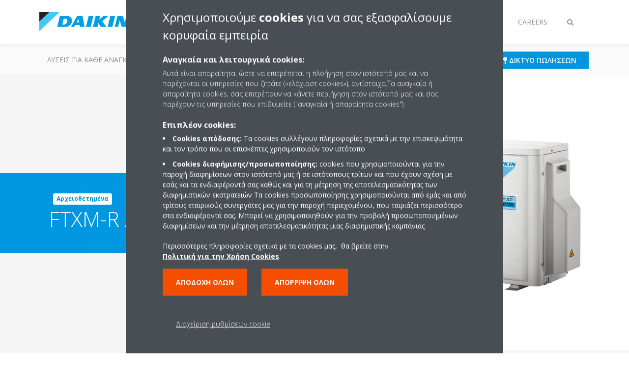

--- FILE ---
content_type: text/html;charset=utf-8
request_url: https://www.cyprus.daikineurope.com/el_cy/products/product.html/ftxm-r---2mxm-n9.html
body_size: 100169
content:

<!DOCTYPE html>
<html lang="el" data-segments="4" data-hide-segment-cta-buttons="false">
    <head>
    <meta charset="UTF-8"/>
    
        <title>FTXM-R / 2MXM-N9 | Daikin</title>
    
    
    
    <meta name="template" content="product-page"/>
    <meta name="viewport" content="width=device-width, initial-scale=1"/>
    

    
    
<script defer="defer" type="text/javascript" src="/.rum/@adobe/helix-rum-js@%5E2/dist/rum-standalone.js"></script>
<link rel="canonical" href="https://www.cyprus.daikineurope.com/el_cy/products/product.html/FTXM-R---2MXM-N9.html"/>

    

    


    
    
    <link rel="stylesheet" href="/etc.clientlibs/daikin/clientlibs/clientlib-base.lc-8ab604126fd2e4e2227a7c7404671f6d-lc.min.css" type="text/css">



    
    
    <link rel="preload stylesheet" as="style" href="/etc.clientlibs/settings/wcm/designs/amplexor-commons/clientlibs/open-sans-font.lc-379d7b0642748e0de800d841d1bc664f-lc.min.css" type="text/css">



    

    
    



    <link href="https://d1azc1qln24ryf.cloudfront.net/186965/DaikinInternet/style-cf.css" rel="stylesheet" type="text/css"/>


<link rel="apple-touch-icon" sizes="180x180" href="/etc.clientlibs/daikin/clientlibs/clientlib-internet-site/resources/images/app-icon/apple-touch-icon.png"/>
<link rel="icon" type="image/png" sizes="32x32" href="/etc.clientlibs/daikin/clientlibs/clientlib-internet-site/resources/images/app-icon/favicon-32x32.png"/>
<link rel="icon" type="image/png" sizes="16x16" href="/etc.clientlibs/daikin/clientlibs/clientlib-internet-site/resources/images/app-icon/favicon-16x16.png"/>
<link rel="manifest" href="/etc.clientlibs/daikin/clientlibs/clientlib-internet-site/resources/images/app-icon/site.webmanifest"/>
<link rel="mask-icon" href="/etc.clientlibs/daikin/clientlibs/clientlib-internet-site/resources/images/app-icon/safari-pinned-tab.svg" color="#0097e0"/>
<link rel="shortcut icon" href="/etc.clientlibs/daikin/clientlibs/clientlib-internet-site/resources/images/app-icon/favicon.ico"/>
<meta name="msapplication-TileColor" content="#2d89ef"/>
<meta name="msapplication-config" content="/etc.clientlibs/daikin/clientlibs/clientlib-internet-site/resources/images/app-icon/browserconfig.xml"/>
<meta name="theme-color" content="#ffffff"/>


    <meta name="title" content="FTXM-R / 2MXM-N9 | Daikin"/>
    <meta name="description" content="FTXM-R / 2MXM-N9"/>
    <meta name="og:title" content="FTXM-R / 2MXM-N9 | Daikin"/>
    
    <meta property="og:url" content="https://www.cyprus.daikineurope.com/el_cy/products/product.html/FTXM-R---2MXM-N9.html"/>
    <meta property="og:locale" content="el"/>
    <meta property="og:type" content="website"/>
    <meta property="og:image" content="https://my.daikin.eu/content/dam/MDM/Pictures/Split/OutdoorUnits/Packshots/2MXM40-50N9.tif/_jcr_content/renditions/cq5dam.web.1280.1280.jpeg"/>



    <style>
        .async-hide {
            opacity: 0 !important;
        }
    </style>
    <script>
        ;(function (a, s, y, n, c, h, i, d, e) {
            s.className += " " + y
            h.end = i = function () {
                s.className = s.className.replace(RegExp(" ?" + y), "")
            }
            ;(a[n] = a[n] || []).hide = h
            setTimeout(function () {
                i()
                h.end = null
            }, c)
        })(window, document.documentElement, "async-hide", "dataLayer", 2000, {
            'GTM\u002DNVSRQQW': true,
        })
    </script>
    <script>
        ;(function (w, d, s, l, i) {
            w[l] = w[l] || []
            w[l].push({ "gtm.start": new Date().getTime(), event: "gtm.js" })
            var f = d.getElementsByTagName(s)[0],
                j = d.createElement(s),
                dl = l != "dataLayer" ? "&l=" + l : ""
            j.async = true
            j.src = "//www.googletagmanager.com/gtm.js?id=" + i + dl
            f.parentNode.insertBefore(j, f)
        })(window, document, "script", "dataLayer", 'GTM\u002DNVSRQQW')
    </script>








    
    
    
    <link rel="preload stylesheet" as="style" href="/etc.clientlibs/daikin/clientlibs/clientlibs-webpack-global.lc-256c7c3607a41444b37f335ce21a1aff-lc.min.css" type="text/css">



    
    
    <link rel="preload stylesheet" as="style" href="/etc.clientlibs/daikin/clientlibs/clientlibs-webpack-common.lc-a0edc3c638e28d2fa3c636a52c14c00c-lc.min.css" type="text/css">




    
    
    
    <script defer src="/etc.clientlibs/daikin/clientlibs/clientlibs-webpack-runtime.lc-e62f382b0d3ee4286b774d934a04a964-lc.min.js"></script>



    
    
    <script defer src="/etc.clientlibs/daikin/clientlibs/clientlibs-webpack-vendor.lc-8bf807181b1108f238cd8c20166735fa-lc.min.js"></script>



    
    
    <script defer src="/etc.clientlibs/daikin/clientlibs/clientlibs-webpack-global.lc-a7d0df5422228dd11e8e6e3786913240-lc.min.js"></script>



    
    
    <script defer src="/etc.clientlibs/daikin/clientlibs/clientlibs-webpack-common.lc-322306857aad9e287246fe7b834e8ed1-lc.min.js"></script>




    
    
    
    <link rel="preload stylesheet" as="style" href="/etc.clientlibs/daikin/clientlibs/clientlibs-webpack-internet.lc-aead01297d5ca193250d5668b339f18d-lc.min.css" type="text/css">
<script defer src="/etc.clientlibs/daikin/clientlibs/clientlibs-webpack-internet.lc-845096b53a4c2f8bfd5d9f93e4e70270-lc.min.js"></script>




    
    



    
    
    

    

    
    
<script src="/etc.clientlibs/daikin/clientlibs/clientlib-internet-dependencies.lc-8d3c207f8229668331096a25ff67153a-lc.min.js"></script>



    
    
<link rel="stylesheet" href="/etc.clientlibs/daikin/clientlibs/clientlib-internet-dependencies.lc-d41d8cd98f00b204e9800998ecf8427e-lc.min.css" type="text/css">
<link rel="stylesheet" href="/etc.clientlibs/daikin/clientlibs/clientlib-internet-site.lc-7a92d7be1fa4bcb5b05dd0025c45e7e7-lc.min.css" type="text/css">



    

    
    <meta name="store-config" content="{&#34;storeView&#34;:&#34;products-el_gr&#34;,&#34;graphqlEndpoint&#34;:&#34;/api/graphql&#34;,&#34;graphqlMethod&#34;:&#34;GET&#34;,&#34;headers&#34;:{&#34;Store&#34;:&#34;products-el_gr&#34;},&#34;locale&#34;:&#34;el-gr&#34;,&#34;storeRootUrl&#34;:&#34;/el_cy.html&#34;,&#34;enableClientSidePriceLoading&#34;:false}">
    
</head>
    <body class="productpage page basicpage" id="page-4a5b17d9d9" data-store-view="products-el_gr" data-store-root-url="/el_cy.html" data-graphql-endpoint="/api/graphql" data-graphql-method="GET" data-http-headers="{Store=[Ljava.lang.String;@15f279e7}">
        
        
        
            <noscript>
    <iframe src="//www.googletagmanager.com/ns.html?id=GTM-NVSRQQW" height="0" width="0" style="display: none; visibility: hidden"></iframe>
</noscript>

            

<div class="cmp-page__skiptomaincontent">
    <a class="cmp-page__skiptomaincontent-link" href="#main-content">Skip to main content</a>
</div>

    
<link rel="stylesheet" href="/etc.clientlibs/core/wcm/components/page/v2/page/clientlibs/site/skiptomaincontent.lc-696ce9a06faa733b225ffb8c05f16db9-lc.min.css" type="text/css">




            



            
<div class="container-aem">

    
    
    
    <div id="container-8b7fd40521" class="cmp-container">
        
        <div class="navigation"><div class="navigation-bar js-navigation-bar">
    <div class="navigation-bar__content container js-navbar-content">
    <button type="button" class="navigation-bar__button navigation-bar__button--mobile-menu hidden--from-desktop" aria-expanded="false">
        <span class="sr-only">Εναλλαγή στην πλοήγηση</span>
        <svg viewBox="0 0 80 80" focusable="false" aria-hidden="true" class="svg-icon svg-icon--close">
            <path d="M73.77,40c0,1.85-1.5,3.35-3.35,3.35H9.57c-0.89,0-1.75-0.36-2.38-0.98C6.57,41.74,6.22,40.9,6.22,40 c0-1.85,1.5-3.35,3.35-3.35h60.85C72.27,36.65,73.77,38.15,73.77,40z M9.57,23.35h60.85c1.85,0,3.35-1.5,3.35-3.35 s-1.5-3.35-3.35-3.35H9.57c-1.85,0-3.35,1.5-3.35,3.35c0,0.9,0.35,1.74,0.97,2.37C7.82,22.99,8.68,23.35,9.57,23.35z M70.42,56.65 H9.57c-1.85,0-3.35,1.5-3.35,3.35c0,0.9,0.35,1.74,0.97,2.37c0.62,0.62,1.49,0.98,2.38,0.98h60.85c1.85,0,3.35-1.5,3.35-3.35 S72.27,56.65,70.42,56.65z"></path>
        </svg>
        <svg viewBox="0 0 80 80" focusable="false" aria-hidden="true" class="svg-icon svg-icon--open">
            <path d="M45.09,40l23.99-23.99c1.23-1.23,1.23-3.23,0-4.47c-0.62-0.62-1.42-0.93-2.23-0.93s-1.61,0.31-2.24,0.93 l-24.62,24.6l-24.61-24.6c-0.63-0.62-1.44-0.93-2.24-0.93c-0.81,0-1.61,0.31-2.23,0.93c-1.23,1.23-1.23,3.23,0.01,4.47L34.91,40 L10.92,63.99c-1.24,1.24-1.24,3.24-0.01,4.47c0.62,0.62,1.42,0.93,2.23,0.93c0.8,0,1.61-0.31,2.24-0.93l24.61-24.6l24.62,24.6 c0.63,0.62,1.43,0.93,2.24,0.93s1.61-0.31,2.23-0.93c1.23-1.24,1.23-3.24,0-4.47L45.09,40z"></path>
        </svg>
    </button>
    <div class="navigation-bar__mobile-segment-buttons hidden--from-desktop">
        
            <div data-segment="1">
                
<div class="xf-content-height">
    <div class="container-aem container">

    
    
    
    <div id="container-a1a9a246f2" class="cmp-container">
        
        <div class="cmp cmp-cta has-button--blue"><a id="cta-7485fb2db7" class="cmp-button cta-button" href="/el_cy/dealer-locator.html" target="_self">
    
    <span class="cmp-button__icon fa fa-map-pin" aria-hidden="true"></span>

    <span class="cmp-button__text">Δίκτυο πωλήσεων</span>
</a>


    

</div>

        
    </div>

</div>

</div>

            </div>
        
            <div data-segment="2">
                
<div class="xf-content-height">
    <div class="container-aem container">

    
    
    
    <div id="container-a1a9a246f2" class="cmp-container">
        
        <div class="cmp cmp-cta has-button--blue"><a id="cta-f93b9eafb0" class="cmp-button cta-button" href="https://my.daikin.eu/content/denv/en_US/login.html" target="_blank" analytics-id="cy_el_bportal-login">
    
    <span class="cmp-button__icon fa fa-user" aria-hidden="true"></span>

    <span class="cmp-button__text">Login</span>
</a>


    

</div>

        
    </div>

</div>

</div>

            </div>
        
            <div data-segment="3">
                
<div class="xf-content-height">
    <div class="container-aem container">

    
    
    
    <div id="container-a1a9a246f2" class="cmp-container">
        
        <div class="cmp cmp-cta has-button--blue"><a id="cta-63e78a2c28" class="cmp-button cta-button" href="https://my.daikin.eu/content/denv/en_US/login.html" target="_blank" analytics-id="cy_el_bportal-login">
    
    <span class="cmp-button__icon fa fa-user" aria-hidden="true"></span>

    <span class="cmp-button__text">Login</span>
</a>


    

</div>

        
    </div>

</div>

</div>

            </div>
        
            <div data-segment="4">
                
<div class="xf-content-height">
    <div class="container-aem container">

    
    
    
    <div id="container-a1a9a246f2" class="cmp-container">
        
        
        
    </div>

</div>

</div>

            </div>
        
    </div>
    <button type="button" class="navigation-bar__button navigation-bar__button--search js-navbar-search-button" aria-expanded="false">
        <span class="sr-only">Εναλλαγή στην αναζήτηση</span>
        <i class="fa fa-search fa-fw"></i>
        <i class="fa fa-times fa-fw"></i>
    </button>
    
        <a class="navigation-bar__brand" href="/el_cy/customers.html" data-segment="1">
            <img title="Logo" src="/etc.clientlibs/daikin/clientlibs/clientlib-internet-site/resources/images/logo/daikin-logo.svg" alt="Daikin logo"/>
        </a>
    
        <a class="navigation-bar__brand" href="/el_cy/installers.html" data-segment="2">
            <img title="Logo" src="/etc.clientlibs/daikin/clientlibs/clientlib-internet-site/resources/images/logo/daikin-logo.svg" alt="Daikin logo"/>
        </a>
    
        <a class="navigation-bar__brand" href="/el_cy/architects-consultants.html" data-segment="3">
            <img title="Logo" src="/etc.clientlibs/daikin/clientlibs/clientlib-internet-site/resources/images/logo/daikin-logo.svg" alt="Daikin logo"/>
        </a>
    
        <a class="navigation-bar__brand" href="/el_cy/careers.html" data-segment="4">
            <img title="Logo" src="/etc.clientlibs/daikin/clientlibs/clientlib-internet-site/resources/images/logo/daikin-logo.svg" alt="Daikin logo"/>
        </a>
    
    <div class="navigation-bar__menu">
        <div class="navigation-bar__mobile-main hidden--from-desktop">
            
    <ul class="navigation__list" data-segment="1" data-close-sibling-dropdown="true">
        
            <li>
                
                
                    <a href="/el_cy/solutions.html">Λύσεις για κάθε ανάγκη κλιματισμού</a>
                    <ul class="navigation__list" data-item-count="0">
                        
                    </ul>
                    
                
            </li>
        
            <li>
                
                
                    <a href="/el_cy/product-group.html">Ομάδες προϊόντων</a>
                    <ul class="navigation__list" data-item-count="0">
                        
                    </ul>
                    
                
            </li>
        
            <li>
                
                
                    <a href="/el_cy/products.html">Προϊόντα</a>
                    <ul class="navigation__list" data-item-count="0">
                        
                    </ul>
                    
                
            </li>
        
            <li>
                
                
                    <a href="/el_cy/customers/support.html">ΥΠΟΣΤΗΡΙΞΗ</a>
                    <ul class="navigation__list" data-item-count="0">
                        
                    </ul>
                    
                
            </li>
        
            <li>
                
                
                    <a href="/el_cy/daikin-blog.html">Daikin blog</a>
                    <ul class="navigation__list" data-item-count="0">
                        
                    </ul>
                    
                
            </li>
        
    </ul>
    <div class="navigation__cta" data-segment="1">
        
<div class="xf-content-height">
    <div class="container-aem container">

    
    
    
    <div id="container-a1a9a246f2" class="cmp-container">
        
        <div class="cmp cmp-cta has-button--blue"><a id="cta-7485fb2db7" class="cmp-button cta-button" href="/el_cy/dealer-locator.html" target="_self">
    
    <span class="cmp-button__icon fa fa-map-pin" aria-hidden="true"></span>

    <span class="cmp-button__text">Δίκτυο πωλήσεων</span>
</a>


    

</div>

        
    </div>

</div>

</div>

    </div>

    <ul class="navigation__list" data-segment="2" data-close-sibling-dropdown="true">
        
            <li>
                
                
                    <a href="/el_cy/solutions.html">Λύσεις για κάθε ανάγκη κλιματισμού</a>
                    <ul class="navigation__list" data-item-count="0">
                        
                    </ul>
                    
                
            </li>
        
            <li>
                
                
                    <a href="/el_cy/product-group.html">Ομάδες προϊόντων</a>
                    <ul class="navigation__list" data-item-count="0">
                        
                    </ul>
                    
                
            </li>
        
            <li>
                
                
                    <a href="/el_cy/products.html">Προϊόντα</a>
                    <ul class="navigation__list" data-item-count="0">
                        
                    </ul>
                    
                
            </li>
        
            <li>
                
                
                    <a href="/el_cy/installers/support.html">ΥΠΟΣΤΗΡΙΞΗ</a>
                    <ul class="navigation__list" data-item-count="0">
                        
                    </ul>
                    
                
            </li>
        
    </ul>
    <div class="navigation__cta" data-segment="2">
        
<div class="xf-content-height">
    <div class="container-aem container">

    
    
    
    <div id="container-a1a9a246f2" class="cmp-container">
        
        <div class="cmp cmp-cta has-button--blue"><a id="cta-f93b9eafb0" class="cmp-button cta-button" href="https://my.daikin.eu/content/denv/en_US/login.html" target="_blank" analytics-id="cy_el_bportal-login">
    
    <span class="cmp-button__icon fa fa-user" aria-hidden="true"></span>

    <span class="cmp-button__text">Login</span>
</a>


    

</div>

        
    </div>

</div>

</div>

    </div>

    <ul class="navigation__list" data-segment="3" data-close-sibling-dropdown="true">
        
            <li>
                
                
                    <a href="/el_cy/solutions.html">Λύσεις για κάθε ανάγκη κλιματισμού</a>
                    <ul class="navigation__list" data-item-count="0">
                        
                    </ul>
                    
                
            </li>
        
            <li>
                
                
                    <a href="/el_cy/product-group.html">Ομάδες προϊόντων</a>
                    <ul class="navigation__list" data-item-count="0">
                        
                    </ul>
                    
                
            </li>
        
            <li>
                
                
                    <a href="/el_cy/products.html">Προϊόντα</a>
                    <ul class="navigation__list" data-item-count="0">
                        
                    </ul>
                    
                
            </li>
        
            <li>
                
                
                    <a href="/el_cy/architects-consultants/support.html">ΥΠΟΣΤΗΡΙΞΗ</a>
                    <ul class="navigation__list" data-item-count="0">
                        
                    </ul>
                    
                
            </li>
        
    </ul>
    <div class="navigation__cta" data-segment="3">
        
<div class="xf-content-height">
    <div class="container-aem container">

    
    
    
    <div id="container-a1a9a246f2" class="cmp-container">
        
        <div class="cmp cmp-cta has-button--blue"><a id="cta-63e78a2c28" class="cmp-button cta-button" href="https://my.daikin.eu/content/denv/en_US/login.html" target="_blank" analytics-id="cy_el_bportal-login">
    
    <span class="cmp-button__icon fa fa-user" aria-hidden="true"></span>

    <span class="cmp-button__text">Login</span>
</a>


    

</div>

        
    </div>

</div>

</div>

    </div>

    <ul class="navigation__list" data-segment="4" data-close-sibling-dropdown="true">
        
            <li>
                
                
                    <a href="/el_CY/careers/vacancies.html"></a>
                    <ul class="navigation__list" data-item-count="0">
                        
                    </ul>
                    
                
            </li>
        
    </ul>
    <div class="navigation__cta" data-segment="4">
        
<div class="xf-content-height">
    <div class="container-aem container">

    
    
    
    <div id="container-a1a9a246f2" class="cmp-container">
        
        
        
    </div>

</div>

</div>

    </div>

        </div>
        <div class="navigation-bar__segments hidden--below-desktop">
            <ul>
                
                    <li>
                        <a href="/el_cy/customers.html" data-open-segment="1" class="segment-link">
                            <span>Πελάτες</span>
                        </a>
                    </li>
                
                    <li>
                        <a href="/el_cy/installers.html" data-open-segment="2" class="segment-link">
                            <span>Εγκαταστάτες</span>
                        </a>
                    </li>
                
                    <li>
                        <a href="/el_cy/architects-consultants.html" data-open-segment="3" class="segment-link">
                            <span>Αρχιτέκτονες και σύμβουλοι μηχανικοί</span>
                        </a>
                    </li>
                
                    <li>
                        <a href="/el_cy/careers.html" data-open-segment="4" class="segment-link">
                            <span>Careers</span>
                        </a>
                    </li>
                
            </ul>
        </div>
        <div class="navigation-bar__actions" data-close-sibling-dropdown="true">
            <nav class="language-selector dropdown" aria-label="Γλώσσα">
    
    <div class="dropdown__content dropdown__content--overlap--desktop">
        <ul>
            
        </ul>
    </div>
</nav>

            <div class="navigation-bar__segments--mobile hidden--from-desktop">
                
                    <button type="button" data-segment="1" class="dropdown__button" aria-expanded="false">
                        <span class="dropdown__button__text">Πελάτες</span>
                        <span class="dropdown__button__arrow"></span>
                    </button>
                    <div class="dropdown__content">
                        <ul>
                            
                                <li>
                                    <a href="/el_cy/customers.html" data-open-segment="1" class="segment-link">
                                        <span>Πελάτες</span>
                                    </a>
                                </li>
                            
                                <li>
                                    <a href="/el_cy/installers.html" data-open-segment="2" class="segment-link">
                                        <span>Εγκαταστάτες</span>
                                    </a>
                                </li>
                            
                                <li>
                                    <a href="/el_cy/architects-consultants.html" data-open-segment="3" class="segment-link">
                                        <span>Αρχιτέκτονες και σύμβουλοι μηχανικοί</span>
                                    </a>
                                </li>
                            
                                <li>
                                    <a href="/el_cy/careers.html" data-open-segment="4" class="segment-link">
                                        <span>Careers</span>
                                    </a>
                                </li>
                            
                        </ul>
                    </div>
                
                    <button type="button" data-segment="2" class="dropdown__button" aria-expanded="false">
                        <span class="dropdown__button__text">Εγκαταστάτες</span>
                        <span class="dropdown__button__arrow"></span>
                    </button>
                    <div class="dropdown__content">
                        <ul>
                            
                                <li>
                                    <a href="/el_cy/customers.html" data-open-segment="1" class="segment-link">
                                        <span>Πελάτες</span>
                                    </a>
                                </li>
                            
                                <li>
                                    <a href="/el_cy/installers.html" data-open-segment="2" class="segment-link">
                                        <span>Εγκαταστάτες</span>
                                    </a>
                                </li>
                            
                                <li>
                                    <a href="/el_cy/architects-consultants.html" data-open-segment="3" class="segment-link">
                                        <span>Αρχιτέκτονες και σύμβουλοι μηχανικοί</span>
                                    </a>
                                </li>
                            
                                <li>
                                    <a href="/el_cy/careers.html" data-open-segment="4" class="segment-link">
                                        <span>Careers</span>
                                    </a>
                                </li>
                            
                        </ul>
                    </div>
                
                    <button type="button" data-segment="3" class="dropdown__button" aria-expanded="false">
                        <span class="dropdown__button__text">Αρχιτέκτονες και σύμβουλοι μηχανικοί</span>
                        <span class="dropdown__button__arrow"></span>
                    </button>
                    <div class="dropdown__content">
                        <ul>
                            
                                <li>
                                    <a href="/el_cy/customers.html" data-open-segment="1" class="segment-link">
                                        <span>Πελάτες</span>
                                    </a>
                                </li>
                            
                                <li>
                                    <a href="/el_cy/installers.html" data-open-segment="2" class="segment-link">
                                        <span>Εγκαταστάτες</span>
                                    </a>
                                </li>
                            
                                <li>
                                    <a href="/el_cy/architects-consultants.html" data-open-segment="3" class="segment-link">
                                        <span>Αρχιτέκτονες και σύμβουλοι μηχανικοί</span>
                                    </a>
                                </li>
                            
                                <li>
                                    <a href="/el_cy/careers.html" data-open-segment="4" class="segment-link">
                                        <span>Careers</span>
                                    </a>
                                </li>
                            
                        </ul>
                    </div>
                
                    <button type="button" data-segment="4" class="dropdown__button" aria-expanded="false">
                        <span class="dropdown__button__text">Careers</span>
                        <span class="dropdown__button__arrow"></span>
                    </button>
                    <div class="dropdown__content">
                        <ul>
                            
                                <li>
                                    <a href="/el_cy/customers.html" data-open-segment="1" class="segment-link">
                                        <span>Πελάτες</span>
                                    </a>
                                </li>
                            
                                <li>
                                    <a href="/el_cy/installers.html" data-open-segment="2" class="segment-link">
                                        <span>Εγκαταστάτες</span>
                                    </a>
                                </li>
                            
                                <li>
                                    <a href="/el_cy/architects-consultants.html" data-open-segment="3" class="segment-link">
                                        <span>Αρχιτέκτονες και σύμβουλοι μηχανικοί</span>
                                    </a>
                                </li>
                            
                                <li>
                                    <a href="/el_cy/careers.html" data-open-segment="4" class="segment-link">
                                        <span>Careers</span>
                                    </a>
                                </li>
                            
                        </ul>
                    </div>
                
            </div>
            <div class="navigation-bar__actions__search-proxy">
                <button type="button" class="navigation-bar__button navigation-bar__button--search-proxy">
                    <span class="sr-only">Εναλλαγή στην αναζήτηση</span>
                    <i class="fa fa-search fa-fw"></i>
                    <i class="fa fa-times fa-fw"></i>
                </button>
            </div>
        </div>
    </div>
</div>

    <div class="navigation-bar__search js-navbar-search" role="search">
    <div class="container">
        <form id="general-search-block-form" class="form form--search" method="get" data-autocomplete-endpoint="/content/internet/internet-cy/el_CY/search_results" action="/el_cy/search_results.html">
            <div class="form__group">
                <label for="general-search-block" class="visually-hidden">Αναζήτηση</label>
                <input name="q" type="search" class="form__input" placeholder="Αναζήτηση" id="general-search-block" autocomplete="off"/>
                <button class="form__submit" type="submit">
                    <i class="fa fa-search"></i>
                    <span class="visually-hidden">Υποβολή</span>
                </button>
            </div>
        </form>
    </div>
</div>

    <nav class="navigation-bar__main js-navbar-main hidden--below-desktop" aria-label="Πρωταρχικό">
    <div class="navigation-bar__main__content container">
        
    <ul class="navigation__list" data-segment="1" data-close-sibling-dropdown="true">
        
            <li>
                
                
                    <a href="/el_cy/solutions.html">Λύσεις για κάθε ανάγκη κλιματισμού</a>
                    <ul class="navigation__list" data-item-count="0">
                        
                    </ul>
                    
                
            </li>
        
            <li>
                
                
                    <a href="/el_cy/product-group.html">Ομάδες προϊόντων</a>
                    <ul class="navigation__list" data-item-count="0">
                        
                    </ul>
                    
                
            </li>
        
            <li>
                
                
                    <a href="/el_cy/products.html">Προϊόντα</a>
                    <ul class="navigation__list" data-item-count="0">
                        
                    </ul>
                    
                
            </li>
        
            <li>
                
                
                    <a href="/el_cy/customers/support.html">ΥΠΟΣΤΗΡΙΞΗ</a>
                    <ul class="navigation__list" data-item-count="0">
                        
                    </ul>
                    
                
            </li>
        
            <li>
                
                
                    <a href="/el_cy/daikin-blog.html">Daikin blog</a>
                    <ul class="navigation__list" data-item-count="0">
                        
                    </ul>
                    
                
            </li>
        
    </ul>
    <div class="navigation__cta" data-segment="1">
        
<div class="xf-content-height">
    <div class="container-aem container">

    
    
    
    <div id="container-a1a9a246f2" class="cmp-container">
        
        <div class="cmp cmp-cta has-button--blue"><a id="cta-7485fb2db7" class="cmp-button cta-button" href="/el_cy/dealer-locator.html" target="_self">
    
    <span class="cmp-button__icon fa fa-map-pin" aria-hidden="true"></span>

    <span class="cmp-button__text">Δίκτυο πωλήσεων</span>
</a>


    

</div>

        
    </div>

</div>

</div>

    </div>

    <ul class="navigation__list" data-segment="2" data-close-sibling-dropdown="true">
        
            <li>
                
                
                    <a href="/el_cy/solutions.html">Λύσεις για κάθε ανάγκη κλιματισμού</a>
                    <ul class="navigation__list" data-item-count="0">
                        
                    </ul>
                    
                
            </li>
        
            <li>
                
                
                    <a href="/el_cy/product-group.html">Ομάδες προϊόντων</a>
                    <ul class="navigation__list" data-item-count="0">
                        
                    </ul>
                    
                
            </li>
        
            <li>
                
                
                    <a href="/el_cy/products.html">Προϊόντα</a>
                    <ul class="navigation__list" data-item-count="0">
                        
                    </ul>
                    
                
            </li>
        
            <li>
                
                
                    <a href="/el_cy/installers/support.html">ΥΠΟΣΤΗΡΙΞΗ</a>
                    <ul class="navigation__list" data-item-count="0">
                        
                    </ul>
                    
                
            </li>
        
    </ul>
    <div class="navigation__cta" data-segment="2">
        
<div class="xf-content-height">
    <div class="container-aem container">

    
    
    
    <div id="container-a1a9a246f2" class="cmp-container">
        
        <div class="cmp cmp-cta has-button--blue"><a id="cta-f93b9eafb0" class="cmp-button cta-button" href="https://my.daikin.eu/content/denv/en_US/login.html" target="_blank" analytics-id="cy_el_bportal-login">
    
    <span class="cmp-button__icon fa fa-user" aria-hidden="true"></span>

    <span class="cmp-button__text">Login</span>
</a>


    

</div>

        
    </div>

</div>

</div>

    </div>

    <ul class="navigation__list" data-segment="3" data-close-sibling-dropdown="true">
        
            <li>
                
                
                    <a href="/el_cy/solutions.html">Λύσεις για κάθε ανάγκη κλιματισμού</a>
                    <ul class="navigation__list" data-item-count="0">
                        
                    </ul>
                    
                
            </li>
        
            <li>
                
                
                    <a href="/el_cy/product-group.html">Ομάδες προϊόντων</a>
                    <ul class="navigation__list" data-item-count="0">
                        
                    </ul>
                    
                
            </li>
        
            <li>
                
                
                    <a href="/el_cy/products.html">Προϊόντα</a>
                    <ul class="navigation__list" data-item-count="0">
                        
                    </ul>
                    
                
            </li>
        
            <li>
                
                
                    <a href="/el_cy/architects-consultants/support.html">ΥΠΟΣΤΗΡΙΞΗ</a>
                    <ul class="navigation__list" data-item-count="0">
                        
                    </ul>
                    
                
            </li>
        
    </ul>
    <div class="navigation__cta" data-segment="3">
        
<div class="xf-content-height">
    <div class="container-aem container">

    
    
    
    <div id="container-a1a9a246f2" class="cmp-container">
        
        <div class="cmp cmp-cta has-button--blue"><a id="cta-63e78a2c28" class="cmp-button cta-button" href="https://my.daikin.eu/content/denv/en_US/login.html" target="_blank" analytics-id="cy_el_bportal-login">
    
    <span class="cmp-button__icon fa fa-user" aria-hidden="true"></span>

    <span class="cmp-button__text">Login</span>
</a>


    

</div>

        
    </div>

</div>

</div>

    </div>

    <ul class="navigation__list" data-segment="4" data-close-sibling-dropdown="true">
        
            <li>
                
                
                    <a href="/el_CY/careers/vacancies.html"></a>
                    <ul class="navigation__list" data-item-count="0">
                        
                    </ul>
                    
                
            </li>
        
    </ul>
    <div class="navigation__cta" data-segment="4">
        
<div class="xf-content-height">
    <div class="container-aem container">

    
    
    
    <div id="container-a1a9a246f2" class="cmp-container">
        
        
        
    </div>

</div>

</div>

    </div>

    </div>
</nav>

</div>
</div>
<main class="container-aem">

    
    
    
    <div id="main-content" class="cmp-container">
        
        <div class="product-header">





<div class="product-header__container product-header__container--has-image js-product-header">
    <div class="container">
        <div class="product-header__container-row row">
            <div class="product-header__content-container col-md-7">
                <div class="product-header__content">
                    <div class="image-and-text teaser">
                        <div class="cmp-teaser">
                            <div class="cmp-teaser__content">
                                <div class="cmp-teaser__pretitle">
                                    
                                    <span class="archived-label">Αρχειοθετημένα</span>
                                </div>
                                <h1 class="cmp-teaser__title">
                                    
                                    
                                    FTXM-R / 2MXM-N9
                                </h1>
                                
                                
                            </div>
                        </div>
                    </div>
                </div>
            </div>
            <div class="product-header__container-image col-md-5">
                <img class="lazyload col-md-12" alt="FTXM-R / 2MXM-N9" data-src="/content/dam/MDM/Pictures/Split/OutdoorUnits/Packshots/2MXM40-50N9.tif/jcr:content/renditions/cq5dam.web.1280.1280.jpeg"/>
                <div class="product-header__image-background hidden--from-tablet"></div>
            </div>
            <div class="product-header__image-background col-md-7 hidden--below-tablet"></div>
        </div>
    </div>
</div>
</div>
<div class="container-aem">

    
    
    
    <div id="content" class="cmp-container">
        
        <div class="share-block share-block--product js-share-block js-product-share"><span class="js-social-sticky-point sticky-point"></span>
<div class="cmp-share">
    <a href="mailto:?subject&#61;ftxm-r---2mxm-n9 | Daikin&amp;body&#61;%2Fel_cy%2Fproducts%2Fproduct.html%2Fftxm-r---2mxm-n9.html" target="_blank" class="cmp-share__link cmp-share__link--email" analytics-id="cy_el_knowledge-center-email-sharing">
        <i class="fa fa-fw fa-share in"></i>
        <i class="fa fa-fw fa-share out"></i>
    </a>
    <a href="https://www.facebook.com/sharer.php?u=%2Fel_cy%2Fproducts%2Fproduct.html%2Fftxm-r---2mxm-n9.html" target="_blank" class="cmp-share__link cmp-share__link--facebook" analytics-id="cy_el_knowledge-center-facebook-sharing">
        <i class="fa fa-fw fa-facebook in"></i>
        <i class="fa fa-fw fa-facebook out"></i>
    </a>
    <a href="https://twitter.com/intent/tweet?url=%2Fel_cy%2Fproducts%2Fproduct.html%2Fftxm-r---2mxm-n9.html" target="_blank" class="cmp-share__link cmp-share__link--twitter" analytics-id="cy_el_knowledge-center-twitter-sharing">
        <i class="fa fa-fw fa-twitter in"></i>
        <i class="fa fa-fw fa-twitter out"></i>
    </a>
    <a href="https://www.linkedin.com/shareArticle?mini=true&url=%2Fel_cy%2Fproducts%2Fproduct.html%2Fftxm-r---2mxm-n9.html" target="_blank" class="cmp-share__link cmp-share__link--linkedin" analytics-id="cy_el_knowledge-center-linkedin-sharing">
        <i class="fa fa-fw fa-linkedin in"></i>
        <i class="fa fa-fw fa-linkedin out"></i>
    </a>
</div>
</div>
<div class="product-features">
</div>
<div class="product-benefits">
</div>
<div class="product-picture-gallery">
</div>
<div class="product-specifications">
</div>
<div class="product-awards-gallery product-picture-gallery">
</div>
<div class="product-videos">
</div>
<div class="product-documents"><div class="product-documents__container background--gray-lightest js-product-documents">
    <div class="container">
        <div class="row">
            <div class="col-12 col-lg-10 offset-lg-1">
                <h2 class="product-documents__title heading1">Έγγραφα</h2>
            </div>
            <div class="col-12 col-md-10 offset-md-1">
                <div class="product-documents__content">
                    

                    <div class="product-documents__empty">
                        <p>
                            <i class="fa fa-exclamation-triangle"></i>
                            Sorry, we could not find any documents.
                        </p>
                    </div>
                </div>
            </div>
        </div>
    </div>
</div>
</div>

        
    </div>

</div>

        
    </div>

</main>
<div class="contact js-contact"><div class="skyline">
    <div class="skyline__windmill skyline__windmill--1"></div>
    <div class="skyline__windmill skyline__windmill--2"></div>
    <div class="skyline__windmill skyline__windmill--3"></div>
    <div class="skyline__windmill skyline__windmill--4"></div>
</div>
<div class="container aem-Grid--flip-rtl">
    
        <div data-segment="1">
            
<div class="xf-content-height">
    <div class="container-aem authorui-contact">

    
    <div id="container-3d9daf070e" class="cmp-container">
        


<div class="aem-Grid aem-Grid--12 aem-Grid--default--12 aem-Grid--phone--12 ">
    
    
        <div class="container-aem aem-GridColumn--default--none aem-GridColumn--phone--none aem-GridColumn--phone--12 aem-GridColumn aem-GridColumn--offset--phone--0 aem-GridColumn--offset--default--0 aem-GridColumn--default--4">

    
    
    
    <div id="container-27528fc9dc" class="cmp-container">
        
        <div class="title">
<div id="title-eb443eeabf" class="cmp-title">
    <h3 class="cmp-title__text">Βρείτε περισσότερες πληροφορίες</h3>
</div>

    

</div>
<div class="cmp cmp-cta has-button--secondary"><a id="cta-78d3f2fac0" class="cmp-button cta-button" href="/el_cy/customers/support.html" target="_self" analytics-id="cy_el_cy_el_contact_support">
    
    

    <span class="cmp-button__text">ΥΠΟΣΤΗΡΙΞΗ</span>
</a>


    

</div>
<div class="cmp cmp-cta has-button--secondary">


    

</div>

        
    </div>

</div>

    
        <div class="container-aem aem-GridColumn--default--none aem-GridColumn--phone--none aem-GridColumn--phone--12 aem-GridColumn aem-GridColumn--offset--phone--0 aem-GridColumn--offset--default--0 aem-GridColumn--default--4">

    
    
    
    <div id="container-3f1c54c76e" class="cmp-container">
        
        <div class="title">


    

</div>
<div class="cmp cmp-cta has-button--secondary">


    

</div>
<div class="cmp cmp-cta has-button--secondary">


    

</div>

        
    </div>

</div>

    
        <div class="container-aem aem-GridColumn--default--none aem-GridColumn--phone--none aem-GridColumn--phone--12 aem-GridColumn aem-GridColumn--offset--phone--0 aem-GridColumn--offset--default--0 aem-GridColumn--default--4">

    
    
    
    <div id="container-4037aa55cd" class="cmp-container">
        
        <div class="title">
<div id="title-cbc80f1e1b" class="cmp-title">
    <h3 class="cmp-title__text">Χρειαζεται βοήθεια?</h3>
</div>

    

</div>
<div class="cmp cmp-cta has-button--secondary"><a id="cta-c2e8c9f75a" class="cmp-button cta-button" href="/el_cy/contact.html" target="_self" analytics-id="cy_el_cy_el_contact_contact_us">
    
    

    <span class="cmp-button__text">Επικοινωνία</span>
</a>


    

</div>
<div class="cmp cmp-cta has-button--secondary">


    

</div>

        
    </div>

</div>

    
    
</div>

    </div>

    
</div>

</div>

        </div>
    
        <div data-segment="2">
            
<div class="xf-content-height">
    <div class="container-aem authorui-contact">

    
    <div id="container-3d9daf070e" class="cmp-container">
        


<div class="aem-Grid aem-Grid--12 aem-Grid--default--12 aem-Grid--phone--12 ">
    
    
        <div class="container-aem aem-GridColumn--default--none aem-GridColumn--phone--none aem-GridColumn--phone--12 aem-GridColumn aem-GridColumn--offset--phone--0 aem-GridColumn--offset--default--0 aem-GridColumn--default--4">

    
    
    
    <div id="container-27528fc9dc" class="cmp-container">
        
        <div class="title">
<div id="title-52bc049516" class="cmp-title">
    <h3 class="cmp-title__text">Βρείτε περισσότερες πληροφορίες</h3>
</div>

    

</div>
<div class="cmp cmp-cta has-button--secondary"><a id="cta-29533ce144" class="cmp-button cta-button" href="/el_cy/installers/support.html" target="_self" analytics-id="cy_el_cy_el_contact_support">
    
    

    <span class="cmp-button__text">ΥΠΟΣΤΗΡΙΞΗ</span>
</a>


    

</div>
<div class="cmp cmp-cta has-button--secondary">


    

</div>

        
    </div>

</div>

    
        <div class="container-aem aem-GridColumn--default--none aem-GridColumn--phone--none aem-GridColumn--phone--12 aem-GridColumn aem-GridColumn--offset--phone--0 aem-GridColumn--offset--default--0 aem-GridColumn--default--4">

    
    
    
    <div id="container-3f1c54c76e" class="cmp-container">
        
        <div class="title">


    

</div>
<div class="cmp cmp-cta has-button--secondary">


    

</div>
<div class="cmp cmp-cta has-button--secondary">


    

</div>

        
    </div>

</div>

    
        <div class="container-aem aem-GridColumn--default--none aem-GridColumn--phone--none aem-GridColumn--phone--12 aem-GridColumn aem-GridColumn--offset--phone--0 aem-GridColumn--offset--default--0 aem-GridColumn--default--4">

    
    
    
    <div id="container-4037aa55cd" class="cmp-container">
        
        <div class="title">
<div id="title-6c6c413da5" class="cmp-title">
    <h3 class="cmp-title__text">Χρειαζεται βοήθεια?</h3>
</div>

    

</div>
<div class="cmp cmp-cta has-button--secondary"><a id="cta-6eb80b2176" class="cmp-button cta-button" href="/el_cy/contact.html" target="_self" analytics-id="cy_el_cy_el_contact_contact_us">
    
    

    <span class="cmp-button__text">Επικοινωνία</span>
</a>


    

</div>
<div class="cmp cmp-cta has-button--secondary">


    

</div>

        
    </div>

</div>

    
    
</div>

    </div>

    
</div>

</div>

        </div>
    
        <div data-segment="3">
            
<div class="xf-content-height">
    <div class="container-aem authorui-contact">

    
    <div id="container-3d9daf070e" class="cmp-container">
        


<div class="aem-Grid aem-Grid--12 aem-Grid--default--12 aem-Grid--phone--12 ">
    
    
        <div class="container-aem aem-GridColumn--default--none aem-GridColumn--phone--none aem-GridColumn--phone--12 aem-GridColumn aem-GridColumn--offset--phone--0 aem-GridColumn--offset--default--0 aem-GridColumn--default--4">

    
    
    
    <div id="container-27528fc9dc" class="cmp-container">
        
        <div class="title">
<div id="title-07535a7884" class="cmp-title">
    <h3 class="cmp-title__text">Βρείτε περισσότερες πληροφορίες</h3>
</div>

    

</div>
<div class="cmp cmp-cta has-button--secondary"><a id="cta-0cc10e4d68" class="cmp-button cta-button" href="/el_cy/architects-consultants/support.html" target="_self" analytics-id="cy_el_cy_el_contact_support">
    
    

    <span class="cmp-button__text">ΥΠΟΣΤΗΡΙΞΗ</span>
</a>


    

</div>
<div class="cmp cmp-cta has-button--secondary">


    

</div>

        
    </div>

</div>

    
        <div class="container-aem aem-GridColumn--default--none aem-GridColumn--phone--none aem-GridColumn--phone--12 aem-GridColumn aem-GridColumn--offset--phone--0 aem-GridColumn--offset--default--0 aem-GridColumn--default--4">

    
    
    
    <div id="container-3f1c54c76e" class="cmp-container">
        
        <div class="title">


    

</div>
<div class="cmp cmp-cta has-button--secondary">


    

</div>
<div class="cmp cmp-cta has-button--secondary">


    

</div>

        
    </div>

</div>

    
        <div class="container-aem aem-GridColumn--default--none aem-GridColumn--phone--none aem-GridColumn--phone--12 aem-GridColumn aem-GridColumn--offset--phone--0 aem-GridColumn--offset--default--0 aem-GridColumn--default--4">

    
    
    
    <div id="container-4037aa55cd" class="cmp-container">
        
        <div class="title">
<div id="title-a4854b0201" class="cmp-title">
    <h3 class="cmp-title__text">Χρειαζεται βοήθεια?</h3>
</div>

    

</div>
<div class="cmp cmp-cta has-button--secondary"><a id="cta-c13950ec68" class="cmp-button cta-button" href="/el_cy/contact.html" target="_self" analytics-id="cy_el_cy_el_contact_contact_us">
    
    

    <span class="cmp-button__text">Επικοινωνία</span>
</a>


    

</div>
<div class="cmp cmp-cta has-button--secondary">


    

</div>

        
    </div>

</div>

    
    
</div>

    </div>

    
</div>

</div>

        </div>
    
        <div data-segment="4">
            
<div class="xf-content-height">
    <div class="container-aem authorui-contact">

    
    <div id="container-3d9daf070e" class="cmp-container">
        


<div class="aem-Grid aem-Grid--12 aem-Grid--default--12 aem-Grid--phone--12 ">
    
    
        <div class="container-aem aem-GridColumn--default--none aem-GridColumn--phone--none aem-GridColumn--phone--12 aem-GridColumn aem-GridColumn--offset--phone--0 aem-GridColumn--offset--default--0 aem-GridColumn--default--4">

    
    
    
    <div id="container-27528fc9dc" class="cmp-container">
        
        <div class="title">


    

</div>
<div class="cmp cmp-cta has-button--secondary">


    

</div>
<div class="cmp cmp-cta has-button--secondary">


    

</div>

        
    </div>

</div>

    
        <div class="container-aem aem-GridColumn--default--none aem-GridColumn--phone--none aem-GridColumn--phone--12 aem-GridColumn aem-GridColumn--offset--phone--0 aem-GridColumn--offset--default--0 aem-GridColumn--default--4">

    
    
    
    <div id="container-3f1c54c76e" class="cmp-container">
        
        <div class="title">
<div id="title-fffe797520" class="cmp-title">
    <h3 class="cmp-title__text">Χρειαζεται βοήθεια?</h3>
</div>

    

</div>
<div class="cmp cmp-cta has-button--secondary"><a id="cta-5c81ed1d45" class="cmp-button cta-button" href="/el_cy/contact.html" target="_self" analytics-id="cy_el_cy_el_contact_contact">
    
    

    <span class="cmp-button__text">Επικοινωνία</span>
</a>


    

</div>
<div class="cmp cmp-cta has-button--secondary">


    

</div>

        
    </div>

</div>

    
        <div class="container-aem aem-GridColumn--default--none aem-GridColumn--phone--none aem-GridColumn--phone--12 aem-GridColumn aem-GridColumn--offset--phone--0 aem-GridColumn--offset--default--0 aem-GridColumn--default--4">

    
    
    
    <div id="container-4037aa55cd" class="cmp-container">
        
        <div class="title">


    

</div>
<div class="cmp cmp-cta has-button--secondary">


    

</div>
<div class="cmp cmp-cta has-button--secondary">


    

</div>

        
    </div>

</div>

    
    
</div>

    </div>

    
</div>

</div>

        </div>
    
</div>
</div>
<div class="doormat"><div class="container" data-close-sibling-dropdown="true">
    
        <div data-segment="1">
            
<div class="xf-content-height">
    <div class="container-aem doormat">

    
    <div id="container-d66c101296" class="cmp-container">
        


<div class="aem-Grid aem-Grid--12 aem-Grid--default--12 aem-Grid--phone--12 ">
    
    
        <div class="container-aem aem-GridColumn--default--none aem-GridColumn--phone--none aem-GridColumn--phone--12 aem-GridColumn aem-GridColumn--offset--phone--0 aem-GridColumn--default--3 aem-GridColumn--offset--default--0">

    
    
    
    <div id="columncontainer-41389f397d" class="cmp-container">
        <div class="doormat-block">
            
            
                <div class="title">
<div id="title-e05035f18d" class="cmp-title">
    <h3 class="cmp-title__text">Ποιοι είμαστε</h3>
</div>

    

</div>

            
                <div class="container-aem">

    
    
    
    <div id="ctacontainer-e0fcf73495" class="cmp-container">
        
        <div class="cmp cmp-cta"><a id="cta-197f75dc9d" class="doormat-block__link" href="/el_cy/about.html" target="_self" analytics-id="cy_el_cy_el_doormat_about_daikin">
    Ποιοι είμαστε
</a>


    

</div>
<div class="cmp cmp-cta"><a id="cta-2001f7bd8d" class="doormat-block__link" href="/el_cy/about/daikin-brand.html" target="_self" analytics-id="cy_el_cy_el_doormat_daikin_brand">
    Η επωνυμία Daikin
</a>


    

</div>
<div class="cmp cmp-cta"><a id="cta-2a63e743e6" class="doormat-block__link" href="/el_cy/about/daikin-innovations.html" target="_self" analytics-id="cy_el_cy_el_doormat_leading_technologies">
    Κορυφαίες τεχνολογίες
</a>


    

</div>
<div class="cmp cmp-cta"><a id="cta-96f3ed656a" class="doormat-block__link" href="/el_cy/about/environmental-responsibility.html" target="_self" analytics-id="cy_el_cy_el_doormat_environmental_responsibility">
    Περιβαλλοντική υπευθυνότητα
</a>


    

</div>
<div class="cmp cmp-cta"><a id="cta-45dc69c4ff" class="doormat-block__link" href="/el_cy/daikin-blog.html" target="_self" analytics-id="cy_el_cy_el_doormat_innovation_center">
    Daikin blog
</a>


    

</div>
<div class="cmp cmp-cta"><a id="cta-7c4e25f890" class="doormat-block__link" href="/el_cy/press-releases.html" target="_self" analytics-id="cy_el_cy_el_doormat_press_releases">
    Δελτία Τύπου
</a>


    

</div>
<div class="cmp cmp-cta"><a id="cta-c9cc8aec66" class="doormat-block__link" href="/el_cy/careers.html" target="_self" analytics-id="cy_el_cy_el_doormat_careers">
    Θέσεις Εργασίας
</a>


    

</div>

        
    </div>

</div>

            
            
        </div>
    </div>

</div>

    
        <div class="container-aem aem-GridColumn--default--none aem-GridColumn--phone--none aem-GridColumn--phone--12 aem-GridColumn aem-GridColumn--offset--phone--0 aem-GridColumn--default--3 aem-GridColumn--offset--default--0">

    
    
    
    <div id="columncontainer-03b33c91e4" class="cmp-container">
        <div class="doormat-block">
            
            
                <div class="title">
<div id="title-e53943a8ac" class="cmp-title">
    <h3 class="cmp-title__text">Λύσεις</h3>
</div>

    

</div>

            
                <div class="container-aem">

    
    
    
    <div id="ctacontainer-a6e52b47af" class="cmp-container">
        
        <div class="cmp cmp-cta"><a id="cta-233ea5396a" class="doormat-block__link" href="/content/internet/internet-ey/el_CY/solutions/for-your-home.html" target="_self" analytics-id="cy_el_cy_el_doormat_for_your_home">
    Για το σπίτι σας
</a>


    

</div>
<div class="cmp cmp-cta"><a id="cta-258c749fd9" class="doormat-block__link" href="/el_cy/solutions/retail.html" target="_self" analytics-id="cy_el_cy_el_doormat_retail">
    Κατάστημα λιανικής
</a>


    

</div>
<div class="cmp cmp-cta"><a id="cta-a5a292afa7" class="doormat-block__link" href="/el_cy/solutions/offices-and-large-buildings.html" target="_self" analytics-id="cy_el_cy_el_doormat_office_and_large_buildings">
    Γραφεία και μεγάλα κτίρια
</a>


    

</div>
<div class="cmp cmp-cta"><a id="cta-9502bb6054" class="doormat-block__link" href="/el_cy/solutions/leisure.html" target="_self" analytics-id="cy_el_cy_el_doormat_leisure">
    Χώρος αναψυχής
</a>


    

</div>
<div class="cmp cmp-cta"><a id="cta-830706d2c4" class="doormat-block__link" href="/el_cy/solutions/hotel.html" target="_self" analytics-id="cy_el_cy_el_doormat_hotels">
    Ξενοδοχεία
</a>


    

</div>
<div class="cmp cmp-cta"><a id="cta-f743001e20" class="doormat-block__link" href="/el_cy/solutions/industrial-process-cooling.html" target="_self" analytics-id="cy_el_cy_el_doormat_process_cooling">
    Βιομηχανική ψύξη
</a>


    

</div>
<div class="cmp cmp-cta"><a id="cta-055cada513" class="doormat-block__link" href="/el_cy/solutions/infrastructure-and-data-centre-cooling.html" target="_self" analytics-id="cy_el_cy_el_doormat_infrastructure_cooling">
    Ψύξη υποδομών πληροφορικής
</a>


    

</div>

        
    </div>

</div>

            
            
        </div>
    </div>

</div>

    
        <div class="container-aem aem-GridColumn--default--none aem-GridColumn--phone--none aem-GridColumn--phone--12 aem-GridColumn aem-GridColumn--offset--phone--0 aem-GridColumn--default--3 aem-GridColumn--offset--default--0">

    
    
    
    <div id="columncontainer-027c60e33b" class="cmp-container">
        <div class="doormat-block">
            
            
                <div class="title">
<div id="title-cc5d707b1b" class="cmp-title">
    <h3 class="cmp-title__text">Επικοινωνία</h3>
</div>

    

</div>

            
                <div class="container-aem">

    
    
    
    <div id="ctacontainer-e9913ef437" class="cmp-container">
        
        <div class="cmp cmp-cta"><a id="cta-409bd93a20" class="doormat-block__link" href="/el_cy/contact.html" target="_self" analytics-id="cy_el_cy_el_doormat_contact_daikin">
    Επικοινωνία
</a>


    

</div>
<div class="cmp cmp-cta"><a id="cta-08f09bbc2d" class="doormat-block__link" href="/el_cy/customers/support.html" target="_self" analytics-id="cy_el_cy_el_doormat_support">
    ΥΠΟΣΤΗΡΙΞΗ
</a>


    

</div>
<div class="cmp cmp-cta"><a id="cta-39eaf078c8" class="doormat-block__link" href="/el_CY/suppliers.html" target="_blank" analytics-id="cy_el_cy_el_doormat_suppliers">
    Suppliers
</a>


    

</div>
<div class="cmp cmp-cta"><a id="cta-5944943b69" class="doormat-block__link" href="/el_cy/installers/support/international-key-accounts.html" target="_self" analytics-id="cy_el_cy_el_doormat_energy_ika">
    Βασικοί λογαρισαμοί
</a>


    

</div>

        
    </div>

</div>

            
            
        </div>
    </div>

</div>

    
        <div class="container-aem aem-GridColumn--default--none aem-GridColumn--phone--none aem-GridColumn--phone--12 aem-GridColumn aem-GridColumn--offset--phone--0 aem-GridColumn--default--3 aem-GridColumn--offset--default--0">

    
    
    
    <div id="columncontainer-c2c471d5a2" class="cmp-container">
        <div class="doormat-block">
            
            
                <div class="title">
<div id="title-0c3086bff3" class="cmp-title">
    <h3 class="cmp-title__text">Products</h3>
</div>

    

</div>

            
                <div class="container-aem">

    
    
    
    <div id="ctacontainer-a393e868b9" class="cmp-container">
        
        <div class="cmp cmp-cta"><a id="cta-c56de90890" class="doormat-block__link" href="/el_cy/products.html" target="_self" analytics-id="cy_el_cy_el_doormat_product_finder">
    Αναζήτηση Προϊόντων
</a>


    

</div>
<div class="cmp cmp-cta"><a id="cta-05c8f839f2" class="doormat-block__link" href="/el_cy/product-group.html" target="_self" analytics-id="cy_el_cy_el_doormat_product_families">
    Κατηγορίες Προϊόντων
</a>


    

</div>
<div class="cmp cmp-cta"><a id="cta-892be023ed" class="doormat-block__link" href="/el_cy/about/daikin-innovations/seasonal-efficiency.html" target="_blank" analytics-id="cy_el_cy_el_doormat_suppliers">
    Δημιουργία ετικέτας
</a>


    

</div>
<div class="cmp cmp-cta"><a id="cta-5c63cc98fe" class="doormat-block__link" href="/content/dam/b2c/shared/documents/ProductList_Defined%20Support%20Period_v5.xlsx" target="_blank">
    Καθορισμένη περίοδος υποστήριξης
</a>


    

</div>
<div class="cmp cmp-cta"><a id="cta-b2c77dcaa2" class="doormat-block__link" href="/content/b2c/language-masters/en/residential/vulnerability-reporting-and-disclosure-policy.html" target="_self">
    Πολιτική ειδοποίησης και γνωστοποίησης ευπάθειας του Ομίλου Daikin Europe
</a>


    

</div>
<div class="cmp cmp-cta"><a id="cta-739085918f" class="doormat-block__link" href="/el_cy/data-access-and-sharing-notice.html" target="_self">
    Data Act
</a>


    

</div>

        
    </div>

</div>

            
            
        </div>
    </div>

</div>

    
    
</div>

    </div>

    
</div>

</div>

        </div>
    
        <div data-segment="2">
            
<div class="xf-content-height">
    <div class="container-aem doormat">

    
    <div id="container-d66c101296" class="cmp-container">
        


<div class="aem-Grid aem-Grid--12 aem-Grid--default--12 aem-Grid--phone--12 ">
    
    
        <div class="container-aem aem-GridColumn--default--none aem-GridColumn--phone--none aem-GridColumn--phone--12 aem-GridColumn aem-GridColumn--offset--phone--0 aem-GridColumn--default--3 aem-GridColumn--offset--default--0">

    
    
    
    <div id="columncontainer-41389f397d" class="cmp-container">
        <div class="doormat-block">
            
            
                <div class="title">
<div id="title-68e9613375" class="cmp-title">
    <h3 class="cmp-title__text">Ποιοι είμαστε</h3>
</div>

    

</div>

            
                <div class="container-aem">

    
    
    
    <div id="ctacontainer-f29f67a6af" class="cmp-container">
        
        <div class="cmp cmp-cta"><a id="cta-87811ee833" class="doormat-block__link" href="/el_cy/about.html" target="_self" analytics-id="cy_el_cy_el_doormat_about_daikin">
    Ποιοι είμαστε
</a>


    

</div>
<div class="cmp cmp-cta"><a id="cta-6eff622736" class="doormat-block__link" href="/el_cy/about/daikin-brand.html" target="_self" analytics-id="cy_el_cy_el_doormat_daikin_brand">
    Η επωνυμία Daikin
</a>


    

</div>
<div class="cmp cmp-cta"><a id="cta-069ea353e9" class="doormat-block__link" href="/el_cy/about/daikin-innovations.html" target="_self" analytics-id="cy_el_cy_el_doormat_leading_technologies">
    Κορυφαίες τεχνολογίες
</a>


    

</div>
<div class="cmp cmp-cta"><a id="cta-a0319f7216" class="doormat-block__link" href="/el_cy/about/environmental-responsibility.html" target="_self" analytics-id="cy_el_cy_el_doormat_environmental_responsibility">
    Περιβαλλοντική υπευθυνότητα
</a>


    

</div>
<div class="cmp cmp-cta"><a id="cta-0fbe4e4bf6" class="doormat-block__link" href="/el_cy/daikin-blog.html" target="_self" analytics-id="cy_el_cy_el_doormat_innovation_center">
    Daikin blog
</a>


    

</div>
<div class="cmp cmp-cta"><a id="cta-bef1f2cae3" class="doormat-block__link" href="/el_cy/press-releases.html" target="_self" analytics-id="cy_el_cy_el_doormat_press_releases">
    Δελτία Τύπου
</a>


    

</div>
<div class="cmp cmp-cta"><a id="cta-07b2324cc9" class="doormat-block__link" href="/el_cy/careers.html" target="_self" analytics-id="cy_el_cy_el_doormat_careers">
    Θέσεις Εργασίας
</a>


    

</div>

        
    </div>

</div>

            
            
        </div>
    </div>

</div>

    
        <div class="container-aem aem-GridColumn--default--none aem-GridColumn--phone--none aem-GridColumn--phone--12 aem-GridColumn aem-GridColumn--offset--phone--0 aem-GridColumn--default--3 aem-GridColumn--offset--default--0">

    
    
    
    <div id="columncontainer-03b33c91e4" class="cmp-container">
        <div class="doormat-block">
            
            
                <div class="title">
<div id="title-85f3007506" class="cmp-title">
    <h3 class="cmp-title__text">Λύσεις</h3>
</div>

    

</div>

            
                <div class="container-aem">

    
    
    
    <div id="ctacontainer-861f5c2b21" class="cmp-container">
        
        <div class="cmp cmp-cta"><a id="cta-1093983846" class="doormat-block__link" href="/content/internet/internet-ey/el_CY/solutions/for-your-home.html" target="_self" analytics-id="cy_el_cy_el_doormat_for_your_home">
    Για το σπίτι σας
</a>


    

</div>
<div class="cmp cmp-cta"><a id="cta-bce8f6cab5" class="doormat-block__link" href="/el_cy/solutions/retail.html" target="_self" analytics-id="cy_el_cy_el_doormat_retail">
    Κατάστημα λιανικής
</a>


    

</div>
<div class="cmp cmp-cta"><a id="cta-56b6beb4aa" class="doormat-block__link" href="/el_cy/solutions/offices-and-large-buildings.html" target="_self" analytics-id="cy_el_cy_el_doormat_office_and_large_buildings">
    Γραφεία και μεγάλα κτίρια
</a>


    

</div>
<div class="cmp cmp-cta"><a id="cta-aa56926888" class="doormat-block__link" href="/el_cy/solutions/leisure.html" target="_self" analytics-id="cy_el_cy_el_doormat_leisure">
    Χώρος αναψυχής
</a>


    

</div>
<div class="cmp cmp-cta"><a id="cta-89e88c56a7" class="doormat-block__link" href="/el_cy/solutions/hotel.html" target="_self" analytics-id="cy_el_cy_el_doormat_hotels">
    Ξενοδοχεία
</a>


    

</div>
<div class="cmp cmp-cta"><a id="cta-f42c8751a9" class="doormat-block__link" href="/el_cy/solutions/industrial-process-cooling.html" target="_self" analytics-id="cy_el_cy_el_doormat_process_cooling">
    Βιομηχανική ψύξη
</a>


    

</div>
<div class="cmp cmp-cta"><a id="cta-65647d9a87" class="doormat-block__link" href="/el_cy/solutions/infrastructure-and-data-centre-cooling.html" target="_self" analytics-id="cy_el_cy_el_doormat_infrastructure_cooling">
    Ψύξη υποδομών πληροφορικής
</a>


    

</div>

        
    </div>

</div>

            
            
        </div>
    </div>

</div>

    
        <div class="container-aem aem-GridColumn--default--none aem-GridColumn--phone--none aem-GridColumn--phone--12 aem-GridColumn aem-GridColumn--offset--phone--0 aem-GridColumn--default--3 aem-GridColumn--offset--default--0">

    
    
    
    <div id="columncontainer-027c60e33b" class="cmp-container">
        <div class="doormat-block">
            
            
                <div class="title">
<div id="title-651c78ee06" class="cmp-title">
    <h3 class="cmp-title__text">Επικοινωνία</h3>
</div>

    

</div>

            
                <div class="container-aem">

    
    
    
    <div id="ctacontainer-9fe37af329" class="cmp-container">
        
        <div class="cmp cmp-cta"><a id="cta-6bd8cb8f02" class="doormat-block__link" href="/el_cy/contact.html" target="_self" analytics-id="cy_el_cy_el_doormat_contact_daikin">
    Επικοινωνία
</a>


    

</div>
<div class="cmp cmp-cta"><a id="cta-9d7f7e4782" class="doormat-block__link" href="/el_cy/installers/support.html" target="_self" analytics-id="cy_el_cy_el_doormat_support">
    ΥΠΟΣΤΗΡΙΞΗ
</a>


    

</div>
<div class="cmp cmp-cta"><a id="cta-0b8eee7f53" class="doormat-block__link" href="/el_CY/suppliers.html" target="_blank" analytics-id="cy_el_cy_el_doormat_suppliers">
    Suppliers
</a>


    

</div>
<div class="cmp cmp-cta"><a id="cta-e3bb8c49fe" class="doormat-block__link" href="/el_cy/installers/support/international-key-accounts.html" target="_self" analytics-id="cy_el_cy_el_doormat_energy_ika">
    Βασικοί λογαρισαμοί
</a>


    

</div>

        
    </div>

</div>

            
            
        </div>
    </div>

</div>

    
        <div class="container-aem aem-GridColumn--default--none aem-GridColumn--phone--none aem-GridColumn--phone--12 aem-GridColumn aem-GridColumn--offset--phone--0 aem-GridColumn--default--3 aem-GridColumn--offset--default--0">

    
    
    
    <div id="columncontainer-c2c471d5a2" class="cmp-container">
        <div class="doormat-block">
            
            
                <div class="title">
<div id="title-a11c2f7162" class="cmp-title">
    <h3 class="cmp-title__text">Products</h3>
</div>

    

</div>

            
                <div class="container-aem">

    
    
    
    <div id="ctacontainer-415ea349de" class="cmp-container">
        
        <div class="cmp cmp-cta"><a id="cta-d7ab160278" class="doormat-block__link" href="/el_cy/products.html" target="_self" analytics-id="cy_el_cy_el_doormat_product_finder">
    Αναζήτηση Προϊόντων
</a>


    

</div>
<div class="cmp cmp-cta"><a id="cta-6b982db9ac" class="doormat-block__link" href="/el_cy/product-group.html" target="_self" analytics-id="cy_el_cy_el_doormat_product_families">
    Κατηγορίες Προϊόντων
</a>


    

</div>
<div class="cmp cmp-cta"><a id="cta-b3a3d13b69" class="doormat-block__link" href="/el_cy/about/daikin-innovations/seasonal-efficiency.html" target="_blank" analytics-id="cy_el_cy_el_doormat_suppliers">
    Δημιουργία ετικέτας
</a>


    

</div>
<div class="cmp cmp-cta"><a id="cta-f81a8dd6ce" class="doormat-block__link" href="/content/dam/b2c/shared/documents/ProductList_Defined%20Support%20Period_v5.xlsx" target="_blank">
    Καθορισμένη περίοδος υποστήριξης
</a>


    

</div>
<div class="cmp cmp-cta"><a id="cta-d9d56ffc6a" class="doormat-block__link" href="/content/b2c/language-masters/en/residential/vulnerability-reporting-and-disclosure-policy.html" target="_self">
    Πολιτική ειδοποίησης και γνωστοποίησης ευπάθειας του Ομίλου Daikin Europe
</a>


    

</div>
<div class="cmp cmp-cta"><a id="cta-30e6359662" class="doormat-block__link" href="/el_cy/data-access-and-sharing-notice.html" target="_self">
    Data Act
</a>


    

</div>

        
    </div>

</div>

            
            
        </div>
    </div>

</div>

    
    
</div>

    </div>

    
</div>

</div>

        </div>
    
        <div data-segment="3">
            
<div class="xf-content-height">
    <div class="container-aem doormat">

    
    <div id="container-d66c101296" class="cmp-container">
        


<div class="aem-Grid aem-Grid--12 aem-Grid--default--12 aem-Grid--phone--12 ">
    
    
        <div class="container-aem aem-GridColumn--default--none aem-GridColumn--phone--none aem-GridColumn--phone--12 aem-GridColumn aem-GridColumn--offset--phone--0 aem-GridColumn--default--3 aem-GridColumn--offset--default--0">

    
    
    
    <div id="columncontainer-41389f397d" class="cmp-container">
        <div class="doormat-block">
            
            
                <div class="title">
<div id="title-2524657f00" class="cmp-title">
    <h3 class="cmp-title__text">Ποιοι είμαστε</h3>
</div>

    

</div>

            
                <div class="container-aem">

    
    
    
    <div id="ctacontainer-d6804880a1" class="cmp-container">
        
        <div class="cmp cmp-cta"><a id="cta-4869b41204" class="doormat-block__link" href="/el_cy/about.html" target="_self" analytics-id="cy_el_cy_el_doormat_about_daikin">
    Ποιοι είμαστε
</a>


    

</div>
<div class="cmp cmp-cta"><a id="cta-ae67ee4d16" class="doormat-block__link" href="/el_cy/about/daikin-brand.html" target="_self" analytics-id="cy_el_cy_el_doormat_daikin_brand">
    Η επωνυμία Daikin
</a>


    

</div>
<div class="cmp cmp-cta"><a id="cta-e2959f6625" class="doormat-block__link" href="/el_cy/about/daikin-innovations.html" target="_self" analytics-id="cy_el_cy_el_doormat_leading_technologies">
    Κορυφαίες τεχνολογίες
</a>


    

</div>
<div class="cmp cmp-cta"><a id="cta-e745052432" class="doormat-block__link" href="/el_cy/about/environmental-responsibility.html" target="_self" analytics-id="cy_el_cy_el_doormat_environmental_responsibility">
    Περιβαλλοντική υπευθυνότητα
</a>


    

</div>
<div class="cmp cmp-cta"><a id="cta-186b5a907a" class="doormat-block__link" href="/el_cy/daikin-blog.html" target="_self" analytics-id="cy_el_cy_el_doormat_innovation_center">
    Daikin blog
</a>


    

</div>
<div class="cmp cmp-cta"><a id="cta-90173155dd" class="doormat-block__link" href="/el_cy/press-releases.html" target="_self" analytics-id="cy_el_cy_el_doormat_press_releases">
    Δελτία Τύπου
</a>


    

</div>
<div class="cmp cmp-cta"><a id="cta-c3774d9ca4" class="doormat-block__link" href="/el_cy/careers.html" target="_self" analytics-id="cy_el_cy_el_doormat_careers">
    Θέσεις Εργασίας
</a>


    

</div>

        
    </div>

</div>

            
            
        </div>
    </div>

</div>

    
        <div class="container-aem aem-GridColumn--default--none aem-GridColumn--phone--none aem-GridColumn--phone--12 aem-GridColumn aem-GridColumn--offset--phone--0 aem-GridColumn--default--3 aem-GridColumn--offset--default--0">

    
    
    
    <div id="columncontainer-03b33c91e4" class="cmp-container">
        <div class="doormat-block">
            
            
                <div class="title">
<div id="title-1afac7d83b" class="cmp-title">
    <h3 class="cmp-title__text">Λύσεις</h3>
</div>

    

</div>

            
                <div class="container-aem">

    
    
    
    <div id="ctacontainer-77d9b33e3c" class="cmp-container">
        
        <div class="cmp cmp-cta"><a id="cta-93efbd2095" class="doormat-block__link" href="/content/internet/internet-ey/el_CY/solutions/for-your-home.html" target="_self" analytics-id="cy_el_cy_el_doormat_for_your_home">
    Για το σπίτι σας
</a>


    

</div>
<div class="cmp cmp-cta"><a id="cta-eb5ae253d2" class="doormat-block__link" href="/el_cy/solutions/retail.html" target="_self" analytics-id="cy_el_cy_el_doormat_retail">
    Κατάστημα λιανικής
</a>


    

</div>
<div class="cmp cmp-cta"><a id="cta-5e15c8233d" class="doormat-block__link" href="/el_cy/solutions/offices-and-large-buildings.html" target="_self" analytics-id="cy_el_cy_el_doormat_office_and_large_buildings">
    Γραφεία και μεγάλα κτίρια
</a>


    

</div>
<div class="cmp cmp-cta"><a id="cta-98ecb18ccf" class="doormat-block__link" href="/el_cy/solutions/leisure.html" target="_self" analytics-id="cy_el_cy_el_doormat_leisure">
    Χώρος αναψυχής
</a>


    

</div>
<div class="cmp cmp-cta"><a id="cta-b41b66f444" class="doormat-block__link" href="/el_cy/solutions/hotel.html" target="_self" analytics-id="cy_el_cy_el_doormat_hotels">
    Ξενοδοχεία
</a>


    

</div>
<div class="cmp cmp-cta"><a id="cta-4b2f219683" class="doormat-block__link" href="/el_cy/solutions/industrial-process-cooling.html" target="_self" analytics-id="cy_el_cy_el_doormat_process_cooling">
    Βιομηχανική ψύξη
</a>


    

</div>
<div class="cmp cmp-cta"><a id="cta-5afa56bdb9" class="doormat-block__link" href="/el_cy/solutions/infrastructure-and-data-centre-cooling.html" target="_self" analytics-id="cy_el_cy_el_doormat_infrastructure_cooling">
    Ψύξη υποδομών πληροφορικής
</a>


    

</div>

        
    </div>

</div>

            
            
        </div>
    </div>

</div>

    
        <div class="container-aem aem-GridColumn--default--none aem-GridColumn--phone--none aem-GridColumn--phone--12 aem-GridColumn aem-GridColumn--offset--phone--0 aem-GridColumn--default--3 aem-GridColumn--offset--default--0">

    
    
    
    <div id="columncontainer-027c60e33b" class="cmp-container">
        <div class="doormat-block">
            
            
                <div class="title">
<div id="title-85ee9ee048" class="cmp-title">
    <h3 class="cmp-title__text">Επικοινωνία</h3>
</div>

    

</div>

            
                <div class="container-aem">

    
    
    
    <div id="ctacontainer-15104e3657" class="cmp-container">
        
        <div class="cmp cmp-cta"><a id="cta-66637a5dd7" class="doormat-block__link" href="/el_cy/contact.html" target="_self" analytics-id="cy_el_cy_el_doormat_contact_daikin">
    Επικοινωνία
</a>


    

</div>
<div class="cmp cmp-cta"><a id="cta-c5a03c6cdc" class="doormat-block__link" href="/el_cy/architects-consultants/support.html" target="_self" analytics-id="cy_el_cy_el_doormat_support">
    ΥΠΟΣΤΗΡΙΞΗ
</a>


    

</div>
<div class="cmp cmp-cta"><a id="cta-226dca3326" class="doormat-block__link" href="/el_CY/suppliers.html" target="_blank" analytics-id="cy_el_cy_el_doormat_suppliers">
    Suppliers
</a>


    

</div>

        
    </div>

</div>

            
            
        </div>
    </div>

</div>

    
        <div class="container-aem aem-GridColumn--default--none aem-GridColumn--phone--none aem-GridColumn--phone--12 aem-GridColumn aem-GridColumn--offset--phone--0 aem-GridColumn--default--3 aem-GridColumn--offset--default--0">

    
    
    
    <div id="columncontainer-c2c471d5a2" class="cmp-container">
        <div class="doormat-block">
            
            
                <div class="title">
<div id="title-138d840adb" class="cmp-title">
    <h3 class="cmp-title__text">Products</h3>
</div>

    

</div>

            
                <div class="container-aem">

    
    
    
    <div id="ctacontainer-6c69cb384c" class="cmp-container">
        
        <div class="cmp cmp-cta"><a id="cta-2c2dd12f7a" class="doormat-block__link" href="/el_cy/products.html" target="_self" analytics-id="cy_el_cy_el_doormat_product_finder">
    Αναζήτηση Προϊόντων
</a>


    

</div>
<div class="cmp cmp-cta"><a id="cta-3b196f586f" class="doormat-block__link" href="/el_cy/product-group.html" target="_self" analytics-id="cy_el_cy_el_doormat_product_families">
    Κατηγορίες Προϊόντων
</a>


    

</div>
<div class="cmp cmp-cta"><a id="cta-6b753dae6c" class="doormat-block__link" href="/el_cy/about/daikin-innovations/seasonal-efficiency.html" target="_blank" analytics-id="cy_el_cy_el_doormat_suppliers">
    Δημιουργία ετικέτας
</a>


    

</div>
<div class="cmp cmp-cta"><a id="cta-87218f1161" class="doormat-block__link" href="/content/dam/b2c/shared/documents/ProductList_Defined%20Support%20Period_v5.xlsx" target="_blank">
    Καθορισμένη περίοδος υποστήριξης
</a>


    

</div>
<div class="cmp cmp-cta"><a id="cta-afd4089061" class="doormat-block__link" href="/content/b2c/language-masters/en/residential/vulnerability-reporting-and-disclosure-policy.html" target="_self">
    Πολιτική ειδοποίησης και γνωστοποίησης ευπάθειας του Ομίλου Daikin Europe
</a>


    

</div>
<div class="cmp cmp-cta"><a id="cta-577ca68511" class="doormat-block__link" href="/el_cy/data-access-and-sharing-notice.html" target="_self">
    Data Act
</a>


    

</div>

        
    </div>

</div>

            
            
        </div>
    </div>

</div>

    
    
</div>

    </div>

    
</div>

</div>

        </div>
    
        <div data-segment="4">
            
<div class="xf-content-height">
    <div class="container-aem doormat">

    
    <div id="container-d66c101296" class="cmp-container">
        


<div class="aem-Grid aem-Grid--12 aem-Grid--default--12 aem-Grid--phone--12 ">
    
    
        <div class="container-aem aem-GridColumn--default--none aem-GridColumn--phone--none aem-GridColumn--phone--12 aem-GridColumn aem-GridColumn--offset--phone--0 aem-GridColumn--default--3 aem-GridColumn--offset--default--0">

    
    
    
    <div id="columncontainer-41389f397d" class="cmp-container">
        <div class="doormat-block">
            
            
                <div class="title">
<div id="title-7a99f5c8e6" class="cmp-title">
    <h3 class="cmp-title__text">Ποιοι είμαστε</h3>
</div>

    

</div>

            
                <div class="container-aem">

    
    
    
    <div id="ctacontainer-5e8b61cdea" class="cmp-container">
        
        <div class="cmp cmp-cta"><a id="cta-429eabbbdf" class="doormat-block__link" href="/el_cy/about.html" target="_self" analytics-id="cy_el_cy_el_doormat_about_daikin">
    Ποιοι είμαστε
</a>


    

</div>
<div class="cmp cmp-cta"><a id="cta-c9d79e8d96" class="doormat-block__link" href="/el_cy/about/daikin-brand.html" target="_self" analytics-id="cy_el_cy_el_doormat_daikin_brand">
    Η επωνυμία Daikin
</a>


    

</div>
<div class="cmp cmp-cta"><a id="cta-cb637f52da" class="doormat-block__link" href="/el_cy/about/daikin-innovations.html" target="_self" analytics-id="cy_el_cy_el_doormat_leading_technologies">
    Κορυφαίες τεχνολογίες
</a>


    

</div>
<div class="cmp cmp-cta"><a id="cta-cc982dd59c" class="doormat-block__link" href="/el_cy/about/environmental-responsibility.html" target="_self" analytics-id="cy_el_cy_el_doormat_environmental_responsibility">
    Περιβαλλοντική υπευθυνότητα
</a>


    

</div>
<div class="cmp cmp-cta"><a id="cta-b61dc92546" class="doormat-block__link" href="/el_cy/daikin-blog.html" target="_self" analytics-id="cy_el_cy_el_doormat_innovation_center">
    Daikin blog
</a>


    

</div>
<div class="cmp cmp-cta"><a id="cta-32b0b53336" class="doormat-block__link" href="/el_cy/press-releases.html" target="_self" analytics-id="cy_el_cy_el_doormat_press_releases">
    Δελτία Τύπου
</a>


    

</div>
<div class="cmp cmp-cta"><a id="cta-d740080e95" class="doormat-block__link" href="/el_cy/careers.html" target="_self" analytics-id="cy_el_cy_el_doormat_careers">
    Θέσεις Εργασίας
</a>


    

</div>

        
    </div>

</div>

            
            
        </div>
    </div>

</div>

    
        <div class="container-aem aem-GridColumn--default--none aem-GridColumn--phone--none aem-GridColumn--phone--12 aem-GridColumn aem-GridColumn--offset--phone--0 aem-GridColumn--default--3 aem-GridColumn--offset--default--0">

    
    
    
    <div id="columncontainer-03b33c91e4" class="cmp-container">
        <div class="doormat-block">
            
            
                <div class="title">
<div id="title-3f2ece7bb2" class="cmp-title">
    <h3 class="cmp-title__text">Λύσεις</h3>
</div>

    

</div>

            
                <div class="container-aem">

    
    
    
    <div id="ctacontainer-b32c572e88" class="cmp-container">
        
        <div class="cmp cmp-cta"><a id="cta-af8ba89c92" class="doormat-block__link" href="/content/internet/internet-ey/el_CY/solutions/for-your-home.html" target="_self" analytics-id="cy_el_cy_el_doormat_for_your_home">
    Για το σπίτι σας
</a>


    

</div>
<div class="cmp cmp-cta"><a id="cta-d2013e85ab" class="doormat-block__link" href="/el_cy/solutions/retail.html" target="_self" analytics-id="cy_el_cy_el_doormat_retail">
    Κατάστημα λιανικής
</a>


    

</div>
<div class="cmp cmp-cta"><a id="cta-3050189e07" class="doormat-block__link" href="/el_cy/solutions/offices-and-large-buildings.html" target="_self" analytics-id="cy_el_cy_el_doormat_office_and_large_buildings">
    Γραφεία και μεγάλα κτίρια
</a>


    

</div>
<div class="cmp cmp-cta"><a id="cta-22dea4f2ab" class="doormat-block__link" href="/el_cy/solutions/leisure.html" target="_self" analytics-id="cy_el_cy_el_doormat_leisure">
    Χώρος αναψυχής
</a>


    

</div>
<div class="cmp cmp-cta"><a id="cta-0733eeba98" class="doormat-block__link" href="/el_cy/solutions/hotel.html" target="_self" analytics-id="cy_el_cy_el_doormat_hotels">
    Ξενοδοχεία
</a>


    

</div>
<div class="cmp cmp-cta"><a id="cta-bcae0a156b" class="doormat-block__link" href="/el_cy/solutions/industrial-process-cooling.html" target="_self" analytics-id="cy_el_cy_el_doormat_process_cooling">
    Βιομηχανική ψύξη
</a>


    

</div>
<div class="cmp cmp-cta"><a id="cta-b1a93f6523" class="doormat-block__link" href="/el_cy/solutions/infrastructure-and-data-centre-cooling.html" target="_self" analytics-id="cy_el_cy_el_doormat_infrastructure_cooling">
    Ψύξη υποδομών πληροφορικής
</a>


    

</div>

        
    </div>

</div>

            
            
        </div>
    </div>

</div>

    
        <div class="container-aem aem-GridColumn--default--none aem-GridColumn--phone--none aem-GridColumn--phone--12 aem-GridColumn aem-GridColumn--offset--phone--0 aem-GridColumn--default--3 aem-GridColumn--offset--default--0">

    
    
    
    <div id="columncontainer-027c60e33b" class="cmp-container">
        <div class="doormat-block">
            
            
                <div class="title">
<div id="title-122a2e87b2" class="cmp-title">
    <h3 class="cmp-title__text">Επικοινωνία</h3>
</div>

    

</div>

            
                <div class="container-aem">

    
    
    
    <div id="ctacontainer-ad1addd738" class="cmp-container">
        
        <div class="cmp cmp-cta"><a id="cta-0e8b4a1934" class="doormat-block__link" href="/el_cy/contact.html" target="_self" analytics-id="cy_el_cy_el_doormat_contact_daikin">
    Επικοινωνία
</a>


    

</div>
<div class="cmp cmp-cta"><a id="cta-a3aaba0755" class="doormat-block__link" href="/el_cy/customers/support.html" target="_self" analytics-id="cy_el_cy_el_doormat_support">
    ΥΠΟΣΤΗΡΙΞΗ
</a>


    

</div>
<div class="cmp cmp-cta"><a id="cta-f908bbe6a7" class="doormat-block__link" href="/el_cy/installers/support/international-key-accounts.html" target="_self" analytics-id="cy_el_cy_el_doormat_energy_ika">
    Βασικοί λογαρισαμοί
</a>


    

</div>

        
    </div>

</div>

            
            
        </div>
    </div>

</div>

    
        <div class="container-aem aem-GridColumn--default--none aem-GridColumn--phone--none aem-GridColumn--phone--12 aem-GridColumn aem-GridColumn--offset--phone--0 aem-GridColumn--default--3 aem-GridColumn--offset--default--0">

    
    
    
    <div id="columncontainer-c2c471d5a2" class="cmp-container">
        <div class="doormat-block">
            
            
                <div class="title">
<div id="title-1f8c28976c" class="cmp-title">
    <h3 class="cmp-title__text">Products</h3>
</div>

    

</div>

            
                <div class="container-aem">

    
    
    
    <div id="ctacontainer-6ae536f79c" class="cmp-container">
        
        <div class="cmp cmp-cta"><a id="cta-a872a24f04" class="doormat-block__link" href="/el_cy/products.html" target="_self" analytics-id="cy_el_cy_el_doormat_product_finder">
    Αναζήτηση Προϊόντων
</a>


    

</div>
<div class="cmp cmp-cta"><a id="cta-92373d8019" class="doormat-block__link" href="/el_cy/product-group.html" target="_self" analytics-id="cy_el_cy_el_doormat_product_families">
    Κατηγορίες Προϊόντων
</a>


    

</div>
<div class="cmp cmp-cta"><a id="cta-6f96e41e65" class="doormat-block__link" href="/el_cy/about/daikin-innovations/seasonal-efficiency.html" target="_blank" analytics-id="cy_el_cy_el_doormat_suppliers">
    Δημιουργία ετικέτας
</a>


    

</div>
<div class="cmp cmp-cta"><a id="cta-d621e342fd" class="doormat-block__link" href="/content/dam/b2c/shared/documents/ProductList_Defined%20Support%20Period_v5.xlsx" target="_blank">
    Καθορισμένη περίοδος υποστήριξης
</a>


    

</div>
<div class="cmp cmp-cta"><a id="cta-fa6d723713" class="doormat-block__link" href="/content/b2c/language-masters/en/residential/vulnerability-reporting-and-disclosure-policy.html" target="_self">
    Πολιτική ειδοποίησης και γνωστοποίησης ευπάθειας του Ομίλου Daikin Europe
</a>


    

</div>
<div class="cmp cmp-cta"><a id="cta-dbc057c5eb" class="doormat-block__link" href="/el_cy/data-access-and-sharing-notice.html" target="_self">
    Data Act
</a>


    

</div>

        
    </div>

</div>

            
            
        </div>
    </div>

</div>

    
    
</div>

    </div>

    
</div>

</div>

        </div>
    
</div>
</div>
<div class="footer js-footer"><footer class="footer-block">
    <div class="footer-block__content container">
        <div class="footer-block__text">
            <ul>
                <li class="display--block">
                    <span>Copyright © Daikin</span>
                </li>
                
                    <li>
                        <a href="/el_cy/legal-notice.html" target="_self" analytics-id="cy_el_cy_el_footer_legal">
                            Ανακοίνωση νομικού περιεχομένου
                        </a>
                    </li>
                
                    <li>
                        <a href="/el_cy/cookie-notice.html" target="_self" analytics-id="cy_el_cy_el_footer_cookie">
                            ΠΟΛΙΤΙΚΗ ΧΡΗΣΗΣ COOKIES
                        </a>
                    </li>
                
                    <li>
                        <a href="/el_cy/data-protection-policy.html" target="_self" analytics-id="cy_el_cy_el_footer_privacy">
                            Πολιτική Προστασίας Δεδομένων
                        </a>
                    </li>
                
                    <li>
                        <a href="/el_cy/corporate-ethics.html" target="_self" analytics-id="cy_el_cy_el_footer_corporate_ethics">
                            Εταιρική δεοντολογία
                        </a>
                    </li>
                
            </ul>
        </div>

        <div class="footer-block__social-links">
            <ul>
                <li>
                    <a href="https://www.facebook.com/DaikinEurope" target="_blank" analytics-id="cy_el_cy_el_footer_facebook">
                        <i class="fa fa-facebook" aria-hidden="true"></i>
                        <span class="sr-only">fa fa-facebook</span>
                    </a>
                </li>
            
                <li>
                    <a href="https://www.twitter.com/DaikinEurope" target="_blank" analytics-id="cy_el_cy_el_footer_twitter">
                        <i class="fa fa-twitter" aria-hidden="true"></i>
                        <span class="sr-only">fa fa-twitter</span>
                    </a>
                </li>
            
                <li>
                    <a href="https://www.linkedin.com/company/daikin-europe-nv" target="_blank" analytics-id="cy_el_cy_el_footer_linkedin">
                        <i class="fa fa-linkedin" aria-hidden="true"></i>
                        <span class="sr-only">fa fa-linkedin</span>
                    </a>
                </li>
            
                <li>
                    <a href="https://www.youtube.com/user/DaikinEurope" target="_blank" analytics-id="cy_el_cy_el_footer_youtube">
                        <i class="fa fa-youtube" aria-hidden="true"></i>
                        <span class="sr-only">fa fa-youtube</span>
                    </a>
                </li>
            
                <li>
                    <a href="https://www.instagram.com/daikineurope" target="_blank" analytics-id="cy_el_cy_el_footer_instagram">
                        <i class="fa fa-instagram" aria-hidden="true"></i>
                        <span class="sr-only">fa fa-instagram</span>
                    </a>
                </li>
            </ul>
        </div>
    </div>
</footer>
</div>

        
    </div>

</div>
<div class="seo-content-fragment seo-contentfragment contentfragment">



    
</div>


            
    
    
<script src="/etc.clientlibs/daikin/clientlibs/clientlib-internet-site.lc-fe4563272e2ee9631cc8bd0f5f84df2f-lc.min.js"></script>



    

    
    
<script src="/etc.clientlibs/core/wcm/components/commons/site/clientlibs/container.lc-0a6aff292f5cc42142779cde92054524-lc.min.js"></script>
<script src="/etc.clientlibs/daikin/clientlibs/clientlib-base.lc-991707000d51f5a82fae18cf5c572448-lc.min.js"></script>




    
    


    

    

    
    
    
    

            

            
<div class="xf-content-height">
    <div class="container-aem authorui-cookie-xf">

    
    <div id="container-eaef19a44f" class="cmp-container">
        


<div class="aem-Grid aem-Grid--12 aem-Grid--default--12 ">
    
    
        <div class="cookie-modal aem-GridColumn aem-GridColumn--default--12"><section class="cookie-notice cookie-notice--modal cookie-notice--grey js-cookie-modal hidden" data-notice-page-title="Χρησιμοποιούμε cookies για να σας εξασφαλίσουμε κορυφαία εμπειρία" data-primary-btn-alt-text="ΑΠΟΘΗΚΕΥΣΗ ΑΛΛΑΓΩΝ" data-cta-button--manage-text="Αποδοχή μόνο των αναγκαίων cookies" data-cookie-policy-updated-date="1547553600000">
    <div class="cookie-notice__title"><p>Χρησιμοποιούμε <b>cookies</b> για να σας εξασφαλίσουμε κορυφαία εμπειρία</p>
</div>
    <div class="cookie-notice__subtitle">Αναγκαία και λειτουργικά cookies:</div>
    <div class="cookie-notice__content">
        <div class="cookie-notice__description">Αυτά είναι απαραίτητα, ώστε να επιτρέπεται η πλοήγηση στον ιστότοπό μας και να παρέχονται οι υπηρεσίες που ζητάτε («ελάχιαστ cookies»), αντίστοιχα.Τα αναγκαία ή απαραίτητα cookies, σας επιτρέπουν να κάνετε περιήγηση στον ιστότοπό μας και σας παρέχουν τις υπηρεσίες που επιθυμείτε (&#34;αναγκαία ή απαραίτητα cookies&#34;).</div>
        <div class="cookie-notice__settings" data-close-sibling-dropdown="true">
            <div class="cookie-notice__subtitle">Επιπλέον cookies:</div>
            
    <div class="cookie-notice__item js-additional-cookie" data-cookie-id="performance">
        <div class="cookie-notice__item__content--dropdown">
            <div class="dropdown__button" aria-expanded="false">
                <span class="dropdown__button__text">Cookies απόδοσης:</span>
                <span class="dropdown__button__icon"><i class="fa fa-info-circle"></i></span>
            </div>
            <div class="dropdown__content">
                <div>Τα cookies συλλέγουν πληροφορίες σχετικά με την επισκεψιμότητα και τον τρόπο που οι επισκέπτες χρησιμοποιούν τον ιστότοπο</div>
            </div>
        </div>
        <div class="cookie-notice__item__content--inline">
            <div class="cookie-notice__item__description">
                <span class="cookie-notice__item__description__title">Cookies απόδοσης:</span>
                Τα cookies συλλέγουν πληροφορίες σχετικά με την επισκεψιμότητα και τον τρόπο που οι επισκέπτες χρησιμοποιούν τον ιστότοπο
            </div>
        </div>
    </div>
    <div class="cookie-notice__item js-additional-cookie" data-cookie-id="marketing">
        <div class="cookie-notice__item__content--dropdown">
            <div class="dropdown__button" aria-expanded="false">
                <span class="dropdown__button__text">Cookies διαφήμισης/προσωποποίησης:</span>
                <span class="dropdown__button__icon"><i class="fa fa-info-circle"></i></span>
            </div>
            <div class="dropdown__content">
                <div>cookies που χρησιμοποιούνται για την παροχή διαφημίσεων στον ιστότοπό μας ή σε ιστότοπους τρίτων και που έχουν σχέση με εσάς και τα ενδιαφέροντά σας καθώς και για τη μέτρηση της αποτελεσματικότητας των διαφημιστικών εκστρατειών Τα cookies προσωποποίησης χρησιμοποιούνται από εμάς και από τρίτους εταιρικούς συνεργάτες μας για την παροχή περιεχομένου, που ταιριάζει περισσότερο στα ενδιαφέροντά σας. Μπορεί να χρησιμοποιηθούν για την προβολή προσωποποιημένων διαφημίσεων και την μέτρηση αποτελεσματικότητας μιας διαφημιστικής καμπάνιας</div>
            </div>
        </div>
        <div class="cookie-notice__item__content--inline">
            <div class="cookie-notice__item__description">
                <span class="cookie-notice__item__description__title">Cookies διαφήμισης/προσωποποίησης:</span>
                cookies που χρησιμοποιούνται για την παροχή διαφημίσεων στον ιστότοπό μας ή σε ιστότοπους τρίτων και που έχουν σχέση με εσάς και τα ενδιαφέροντά σας καθώς και για τη μέτρηση της αποτελεσματικότητας των διαφημιστικών εκστρατειών Τα cookies προσωποποίησης χρησιμοποιούνται από εμάς και από τρίτους εταιρικούς συνεργάτες μας για την παροχή περιεχομένου, που ταιριάζει περισσότερο στα ενδιαφέροντά σας. Μπορεί να χρησιμοποιηθούν για την προβολή προσωποποιημένων διαφημίσεων και την μέτρηση αποτελεσματικότητας μιας διαφημιστικής καμπάνιας
            </div>
        </div>
    </div>
    

        </div>
        <div class="cookie-notice__learn-more-text">
            <p>Περισσότερες πληροφορίες σχετικά με τα cookies μας,  θα βρείτε στην <a href="/el_cy/cookie-notice.html">Πολιτική για την Χρήση Cookies</a>.</p>

        </div>
    </div>

    <div class="cookie-notice__controls" data-reject-all-cookies="Απόρριψη όλων" data-accept-all-cookies="Αποδοχή όλων" data-save-changes="Διαχείριση ρυθμίσεων cookie">
        <a href="javascript:;" class="cta-button cta-button--accept js-accept-all-cookies" type="button" style="margin-right:25px;">Αποδοχή όλων</a>
        <a href="javascript:;" class="cta-button cta-button--reject js-reject-all-cookies" type="button">Απόρριψη όλων</a>
        <a href="/el_cy/cookie-notice.html" target="_self" class="cta-button cta-button--manage js-manage-cookies">Διαχείριση ρυθμίσεων cookie</a>
    </div>
</section>
</div>

    
    
</div>

    </div>

    
</div>

</div>


        
    </body>
</html>
